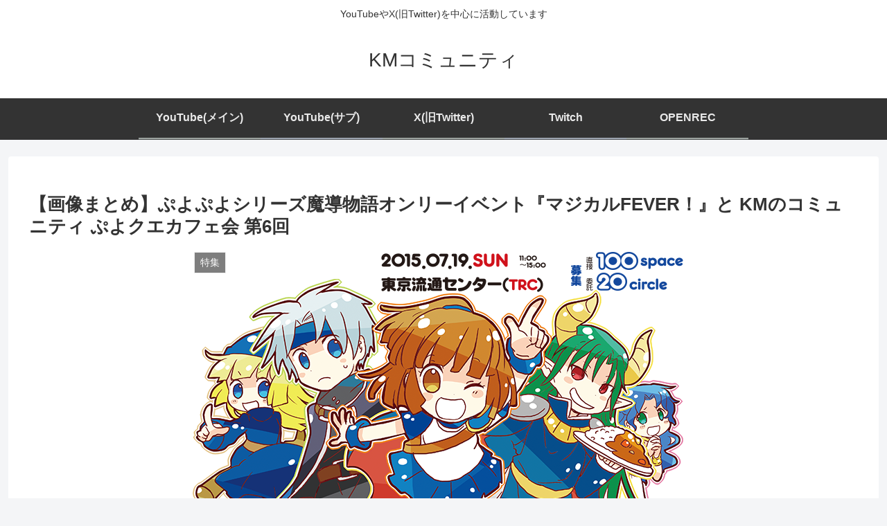

--- FILE ---
content_type: text/css
request_url: https://003.net/wp-content/themes/cocoon-master/skins/monochrome/style.css?ver=6.8.3&fver=20250815123027
body_size: 6840
content:
/*
  Skin Name: モノクロ
  Description: モノクロを基調としています。
  Author: yurukei20
  Screenshot URI:https://im-cocoon.net/wp-content/uploads/monochrome.png
  Version: 0.0.1
  Priority: 9200001000
*/

/* □■-----------------------------------------------------
/ 『ヘッダーロゴ』
-----------------------------------------------------■□ */
@media screen and (max-width: 834px) {
	/*トップページモバイルボタンの真下にスペースを作る*/
	/* .container {
    margin-top: 50px;
  } */
}
.logo-image {
	padding: 0;
	margin-left: 20px;
	margin-top: 1em;
	margin-bottom: 1em;
}
/* .logo {
	text-align: left;
} */
.logo-header img {
	box-shadow: none !important;
}

/* □■-----------------------------------------------------
/ 『グローバルメニュー』
-----------------------------------------------------■□ */
.header-container {
	box-shadow: 0 6px 5px -3px rgba(0, 0, 0, 0.24),
		0 6px 10px -3px rgba(0, 0, 0, 0.18);
}

.navi{
	background-color: #333333;
}

#navi .navi-in a {
	width: 100%;
	height: 100%;
	color: #e9e9e9;
	background-color: #333;
	position: relative;
	z-index: 2;
	-webkit-perspective: 350px;
	perspective: 350px;
	-webkit-transform-style: preserve-3d;
	transform-style: preserve-3d;
}

/*グローバルメニューの左寄せ*/
/* #navi .navi-in > ul {
	justify-content: flex-start;
	margin-left: 20px;
} */
/*グローバルメニューの高さ調整*/
/* #navi .navi-in > ul li {
	height: 80px;
	line-height: 80px;
} */
/*グローバルメニューの文字大きさ調整*/
/* #navi .navi-in > .menu-header .item-label {
	font-size: 18px;
} */
/* .navi-in > ul .sub-menu a {
	padding: 0;
} */
/*サブメニュー*/
/* .sub-menu {
	box-shadow: 0px 2px 5px 0 rgba(0,0,0,.26);
} */
/*サブメニューを仕切る点線*/
/* .sub-menu .caption-wrap {
	border-top: dotted #dddddd;
	background: #e9e9e9;
	padding: 0 0 0 2em;
	margin: 0;
}
.navi-in > ul .sub-menu a:hover {
	transform: none !important;
} */
div#header-container {
	/*ヘッダー下の影を非表示*/
	box-shadow: none;
}
div.item-label {
	font-weight: bold;
}

/*グローバルメニューの色変更*/
.navi-in > ul > li:nth-of-type(4n + 1) {
	border-bottom: ridge 3px #9da4a0;
}
.navi-in > ul > li:nth-of-type(4n + 2) {
	border-bottom: ridge 3px #9da5b0;
}
.navi-in > ul > li:nth-of-type(4n + 3) {
	border-bottom: ridge 3px #9da4a0;
}
.navi-in > ul > li:nth-of-type(4n + 4) {
	border-bottom: ridge 3px #9da5b0;
}

#navi .navi-in a::before,
#navi .navi-in a::after {
	position: absolute;
	z-index: -1;
	display: block;
	content: "";
}

#navi .navi-in a,
#navi .navi-in a::before,
#navi .navi-in a::after {
	transition: all 0.3s;
}

#navi .navi-in a::after {
	top: 0;
	left: 0;
	width: 100%;
	height: 100%;
	background-color: #9da5a0;
	-webkit-transform-origin: center top;
	transform-origin: center top;
	transform: rotateX(90deg);
	opacity: 0;
}

#navi .navi-in a:hover {
	color: white !important;
	background: none;
}

#navi .navi-in a:hover::after {
	transform: rotateX(0);
	opacity: 1;
}

/* □■-----------------------------------------------------
/ 『エントリーカード』
-----------------------------------------------------■□ */
.entry-card-wrap.a-wrap,
.related-entry-card-wrap.a-wrap,
.prev-post.a-wrap,
.next-post.a-wrap {
	position: relative;
	overflow: hidden;
	border-radius: 4px;
}

.entry-card-wrap.a-wrap:nth-of-type(3n + 1),
.related-entry-card-wrap.a-wrap:nth-of-type(3n + 1) {
	background-color: #fff;
	border: solid 2px #333333;
}
.entry-card-wrap.a-wrap:nth-of-type(3n + 2),
.related-entry-card-wrap.a-wrap:nth-of-type(3n + 2) {
	background-color: #fff;
	border: solid 2px #333333;
}
.entry-card-wrap.a-wrap:nth-of-type(3n + 3),
.related-entry-card-wrap.a-wrap:nth-of-type(3n + 3) {
	background-color: #fff;
	border: solid 2px #333333;
}

.entry-card-wrap.a-wrap:nth-of-type(3n + 1):hover,
.related-entry-card-wrap.a-wrap:nth-of-type(3n + 1):hover {
	background-color: #9da5a0;
}
.entry-card-wrap.a-wrap:nth-of-type(3n + 2):hover,
.related-entry-card-wrap.a-wrap:nth-of-type(3n + 2):hover {
	background-color: #9da5a0;
}
.entry-card-wrap.a-wrap:nth-of-type(3n + 3):hover,
.related-entry-card-wrap.a-wrap:nth-of-type(3n + 3):hover {
	background-color: #9da5a0;
}

.entry-card-wrap.a-wrap:before,
.related-entry-card-wrap.a-wrap:before {
	position: absolute;
	width: 320px;
	height: 320px;
	transform: rotate(-45deg);
	right: -280px;
	bottom: -280px;
	content: "Read More";
	font-size: 80%;
	color: white;
	text-align: center;
	transition: all 0.4s;
	z-index: 1;
}

.entry-card-wrap.a-wrap:nth-of-type(3n + 1):before,
.related-entry-card-wrap.a-wrap:nth-of-type(3n + 1):before {
	background: #333333;
}
.entry-card-wrap.a-wrap:nth-of-type(3n + 2):before,
.related-entry-card-wrap.a-wrap:nth-of-type(3n + 2):before {
	background: #333333;
}
.entry-card-wrap.a-wrap:nth-of-type(3n + 3):before,
.related-entry-card-wrap.a-wrap:nth-of-type(3n + 3):before {
	background: #333333;
}

.entry-card-wrap.a-wrap:hover::before,
.related-entry-card-wrap.a-wrap:hover:before {
	right: -220px;
	bottom: -220px;
}

/* □■-----------------------------------------------------
/ 『ブログカード』
-----------------------------------------------------■□ */
.blogcard {
	border: none;
}

.blogcard-wrap.a-wrap {
	border: none;
	position: relative;
	background-color: #fff;
	border: solid 2px #333333;
}

.blogcard-wrap.a-wrap:after {
	position: absolute;
	width: 100%;
	height: 100%;
	content: "Read More";
	right: 0px;
	bottom: 0px;
	text-align: center;
	display: flex;
	align-items: center;
	justify-content: center;
	font-size: 100%;
	opacity: 0;
	transition: all 0.4s;
	transform: scale(0.5);
}

.blogcard-wrap.a-wrap:hover:after {
	transform: scale(1);
	opacity: 1;
	z-index: 1;
	font-size: 80%;
	width: 28%;
	height: 25%;
	background: #333333;
	color: white;
	text-shadow: -2px 4px 0 rgba(0, 0, 0, 0.3);
}

.blogcard-wrap.a-wrap:hover {
	background-color: #9da5a0;
}

/* □■-----------------------------------------------------
/ 『投稿ナビ』
-----------------------------------------------------■□ */
.pager-post-navi:not(.post-navi-square) a.next-post {
	margin-top: 7px;
}

.prev-post.a-wrap {
	background-color: #fff;
	border: solid 2px #333333;
}
.next-post.a-wrap {
	background-color: #fff;
	border: solid 2px #333333;
}

.prev-post.a-wrap:hover {
	background-color: #9da5a0;
}
.next-post.a-wrap:hover {
	background-color: #9da5a0;
}

/* □■-----------------------------------------------------
/ 『見出し（h2）』
-----------------------------------------------------■□ */
.article h2 {
	position: relative;
	padding: 0.8em 0.8em 0.8em 1.8em;
	background: #333333;
	color: #e9e9e9;
	/* margin-left: -50px; */
	margin-bottom: 30px;
	font-size: 22px;
	font-weight: bold;
}

/* .article h2 ::before {
	position: absolute;
	content: "";
	top: 100%;
	left: 0;
	border: none;
	border-bottom: solid 15px transparent;
	border-right: solid 20px #222222;
} */
@media screen and (max-width: 480px) {
	.article h2 {
		padding: 0.5em;
		/* margin-left: 0px; */
		background: #333333;
		box-shadow: 0 0 4px rgba(0, 0, 0, 0.23);
	}
	/* .article h2 ::before {
		display: none;
	} */
}

/* .article h2 {
	background-image: repeating-linear-gradient(
		90deg,
		#333333 0%,
		#333333 50%,
		#444444 50%,
		#444444 100%
	);
	background-color: #333333;
	color: #e9e9e9;
	border: 0;
	position: relative;
	padding: 0.8em 0.8em 0.8em 1.8em;
	border-radius: 4px;
	margin-bottom: 30px;
	font-size: 22px;
	font-weight: bold;
}

.article h2::before,
.article h2::after {
	position: absolute;
	content: "";
	border-radius: 100%;
}

.article h2::before {
	top: 0.3em;
	left: 0.3em;
	z-index: 2;
	width: 20px;
	height: 20px;
	background: #e9e9e9;
}

.article h2::after {
	top: 0.6em;
	left: 0.7em;
	width: 15px;
	height: 15px;
	background: #9da5a0;
} */

/* □■-----------------------------------------------------
/ 『見出し（h3）』
-----------------------------------------------------■□ */
.article h3 {
	padding: 0.5em 0.7em;
	border-top: solid 3px #333333;
	border-bottom: solid 3px #333333;
	border-left: none;
	border-right: none;
	font-weight: bold;
}

/* .article h3 {
	position: relative;
	padding: 0.75em 1.5em 0.75em 1.5em;
	border: 2px solid #333333;
	border-radius: 4px;
}

.article h3::before {
	position: absolute;
	top: 0.5em;
	left: 0.5em;
	content: "";
	width: 6px;
	height: -webkit-calc(100% - 1em);
	height: calc(100% - 1em);
	background-color: #9da5a0;
	border-radius: 4px;
}

.article h3::after {
	position: absolute;
	top: 0.5em;
	right: 0.5em;
	content: "";
	width: 6px;
	height: -webkit-calc(100% - 1em);
	height: calc(100% - 1em);
	background-color: #9da5a0;
	border-radius: 4px;
} */

/* □■-----------------------------------------------------
/ 『見出し（h4）』
-----------------------------------------------------■□ */
.article h4 {
	position: relative;
	padding: 0.4em 0.5em;
	color: #333333;
	background: #e9e9e9;
	border-left: solid 5px #333333;
	border-bottom: solid 3px #d7d7d7;
}

/* .article h4 {
	margin-top: 26px;
	background: 0 0;
	position: relative;
	padding: 11px 0 8px 28px;
	border: 0;
	border-bottom: 1px solid #333333;
}

.article h4::before {
	position: absolute;
	top: 2px;
	left: 5px;
	content: "";
	width: 8px;
	height: 17px;
	background-color: #333333;
	transform: skew(-15deg);
	-o-transform: skew(-15deg);
	-moz-transform: skew(-15deg);
	-webkit-transform: skew(15deg);
}

.article h4::after {
	position: absolute;
	top: 19px;
	left: 5px;
	content: "";
	width: 8px;
	height: 17px;
	background-color: #333333;
	transform: skew(-15deg);
	-o-transform: skew(-15deg);
	-moz-transform: skew(-15deg);
	-webkit-transform: skew(-15deg);
} */

/* □■-----------------------------------------------------
/ 『見出し（h5）』
-----------------------------------------------------■□ */
.article h5 {
	position: relative;
	padding: 9px 9px 9px 26px;
	border: none;
}

.article h5::after {
	position: absolute;
	content: "";
	border-radius: 100%;
}

.article h5::after {
	top: 0.6em;
	left: 0.1em;
	width: 15px;
	height: 15px;
	background-image: linear-gradient(
		135deg,
		#333333 0%,
		#333333 50%,
		#9da5a0 50%,
		#9da5a0 100%,
		transparent 0
	);
}

/* □■-----------------------------------------------------
/ 『見出し（h6）』
-----------------------------------------------------■□ */
.article h6 {
	border-bottom: 1px solid #333333;
}

/* □■-----------------------------------------------------
/ 『サイドバーの見出し（h3）』
-----------------------------------------------------■□ */
/*----------------------------------
/* サイドバーの見出し
 */
.sidebar h2,
.sidebar h3 {
	background: none;
	padding: 12px 35px 12px 15px;
	background-color: #333333;
	color: #e9e9e9;
	margin-top: 26px;
	position: relative;
}
.sidebar h2::before,
.sidebar h3::before {
	position: absolute;
	content: "";
	top: -15px;
	right: 10px;
	height: 55px;
	width: 15px;
	/*クリップの色*/
	border: 3px solid #c3516b;
	border-radius: 12px;
	box-shadow: 1px 1px 2px #999;
	transform: rotate(10deg);
	z-index: 1;
}
.sidebar h2::after,
.sidebar h3::after {
	/*見出し背景色*/
	background-color: #333333;
	border: solid 5px #333333;
	border-radius: 0px;
	top: 0px;
	width: 10px;
	right: 20px;
	z-index: 2;
	height: 0px;
	left: unset;
}

/*----------------------------------
/* サイドバー追尾目次
 */
.sidebar-scroll {
	top: 15px !important;
}
.sidebar h2,
.sidebar h3 {
	font-size: 0.9em;
	padding: 7px 12px;
}
.sidebar .widget_toc {
	box-shadow: 0 2px 10px rgba(0, 0, 0, 0.08);
}
.sidebar .toc-widget-box {
	margin-top: -0.9em;
}
.sidebar .toc {
	padding: 0;
	width: 100%;
}
.sidebar .toc-content {
	overflow-y: scroll;
	max-height: 390px;
	background: #e9e9e9;
	padding: 0.5em 1.5em;
}
.sidebar .toc li {
	line-height: 1.6;
	margin-bottom: 1em;
	font-size: 0.85rem;
	color: #333333;
}
.sidebar .toc-content > ol > li,
.sidebar .toc-content > ul > li {
	font-weight: 600;
	padding-left: 0.5em;
}
.sidebar .toc-content a {
	letter-spacing: 0.5px;
}
.sidebar .toc .toc-list ul,
.sidebar .toc .toc-list ol {
	margin: 1em 0;
	list-style-type: none;
	font-weight: 500;
}
@media screen and (max-width: 768px) {
	.sidebar-menu-button .widget_toc {
		display: none;
	}
}

/* □■-----------------------------------------------------
/ 『ウィジェット／カルーセル』
-----------------------------------------------------■□ */
.widget-entry-cards figure,
.carousel-entry-card figure {
	overflow: hidden;
}

.widget-entry-cards figure {
	position: relative;
}
.widget-entry-cards figure::after,
.carousel-entry-card figure::after {
	position: absolute;
	top: 0;
	left: 0;
	width: 100%;
	height: 100%;
	background: rgba(255, 255, 255, 0.4);
	content: "";
	-webkit-transition: -webkit-transform 0.5s;
	transition: transform 0.5s;
	-webkit-transform: scale3d(1.9, 1.4, 1) rotate3d(0, 0, 1, 45deg)
		translate3d(0, -120%, 0);
	transform: scale3d(1.9, 1.4, 1) rotate3d(0, 0, 1, 45deg)
		translate3d(0, -120%, 0);
}

.widget-entry-cards .a-wrap:hover figure::after,
.carousel .a-wrap:hover figure::after {
	-webkit-transform: scale3d(1.9, 1.4, 1) rotate3d(0, 0, 1, 45deg)
		translate3d(0, 120%, 0);
	transform: scale3d(1.9, 1.4, 1) rotate3d(0, 0, 1, 45deg)
		translate3d(0, 120%, 0);
}

.widget-entry-cards:not(.card-large-image) .a-wrap:hover,
.carousel .a-wrap:hover {
	background-color: #9da5a0;
}

.widget-entry-cards.card-large-image .a-wrap:hover {
	background: none;
}

.widget_recent_entries ul li a,
.widget_categories ul li a,
.widget_archive ul li a,
.widget_pages ul li a,
.widget_meta ul li a,
.widget_rss ul li a,
.widget_nav_menu ul li a {
	border-bottom: 1px dotted #333333;
	transition-duration: 0.2s;
}

.widget_recent_entries ul li a:hover,
.widget_categories ul li a:hover,
.widget_archive ul li a:hover,
.widget_pages ul li a:hover,
.widget_meta ul li a:hover,
.widget_rss ul li a:hover,
.widget_nav_menu ul li a:hover {
	background-color: #9da5a0;
}

.widget_recent_entries ul li a,
.widget_categories ul li a,
.widget_archive ul li a,
.widget_meta ul li a {
	padding: 5px 0;
}

/* □■-----------------------------------------------------
/ 『入力系』
-----------------------------------------------------■□ */
.search-edit,
input[type="text"],
input[type="password"],
input[type="date"],
input[type="datetime"],
input[type="email"],
input[type="number"],
input[type="search"],
input[type="tel"],
input[type="time"],
input[type="url"],
textarea,
select {
	border: ridge 2px #333333;
}

/* □■-----------------------------------------------------
/ 『ページネーション／マルチページ／送信ボタン系』
-----------------------------------------------------■□ */
.form-submit {
	text-align: center;
}

.pagination {
	margin: 10px 0 24px 0;
}

.pagination-next-link,
.comment-btn,
.container input[type="submit"] {
	border: 3px solid #333333;
	border-radius: 6px;
	border-image: linear-gradient(
		to right,
		#333333 0%,
		#333333 10%,
		rgba(0, 0, 0, 0) 10%,
		rgba(0, 0, 0, 0) 90%,
		#333333 90%,
		#333333 100%
	);
	border-image-slice: 1;
	background: none;
	width: 40%;
	margin: 24px auto;
	transition: all 0.4s;
	font-size: 18px;
}

.pagination-next-link,
.comment-btn {
	font-size: 18px;
}

.pagination-next-link:hover,
.comment-btn:hover,
.container input[type="submit"]:hover {
	background: none;
	background-color: #333333;
	color: white;
}

.pager-prev-next .page-numbers.page-prev-next {
	transition: all 0.4s;
	border: 2px solid #9da5a0;
}

.pager-prev-next .page-numbers.page-prev-next:hover {
	background: #9da5a0;
}

.pager-numbers .page-numbers.current,
.pagination .current,
.comment-page-link .current {
	background: 0 0;
	border: 0;
	color: white;
	font-size: 110%;
	background-color: #333333;
	border-radius: 99px;
}

.page-numbers.dots {
	border-radius: 99px;
	border: 1px solid #333333;
}

a .page-numbers:not(.page-prev-next),
a.page-numbers {
	text-align: center;
	border-radius: 99px;
	position: relative;
	z-index: 1;
	background: rgba(255, 255, 255, 0.1);
	-webkit-transition: background 0.2s, color 0.2s;
	-moz-transition: background 0.2s, color 0.2s;
	transition: background 0.2s, color 0.2s;
}

a .page-numbers:not(.page-prev-next),
a.page-numbers:nth-of-type(3n + 1) {
	border: 1px solid #333333;
}

a.page-numbers:nth-of-type(3n + 2) {
	border: 1px solid #333333;
}

a.page-numbers:nth-of-type(3n + 3) {
	border: 1px solid #333333;
}

a .page-numbers:not(.page-prev-next):after,
a.page-numbers:after {
	position: absolute;
	width: 100%;
	height: 100%;
	border-radius: 99px;
	content: "";
	-webkit-box-sizing: content-box;
	-moz-box-sizing: content-box;
	box-sizing: content-box;
}

a .page-numbers:not(.page-prev-next):after,
a.page-numbers:after {
	top: -3px;
	left: -3px;
	padding: 3px;
	-webkit-transition: -webkit-transform 0.2s, opacity 0.2s;
	-webkit-transform: scale(0.8);
	-moz-transition: -moz-transform 0.2s, opacity 0.2s;
	-moz-transform: scale(0.8);
	-ms-transform: scale(0.8);
	transition: transform 0.2s, opacity 0.2s;
	transform: scale(0.8);
	opacity: 0;
}

a .page-numbers:not(.page-prev-next):after,
a.page-numbers:nth-of-type(3n + 1):after {
	box-shadow: 0 0 0 3px #333333;
}

a.page-numbers:nth-of-type(3n + 2):after {
	box-shadow: 0 0 0 3px #333333;
}

a.page-numbers:nth-of-type(3n + 3):after {
	box-shadow: 0 0 0 3px #333333;
}

a .page-numbers:not(.page-prev-next):hover,
a.page-numbers:nth-of-type(3n + 1):hover {
	background: #9da5a0;
}
a.page-numbers:nth-of-type(3n + 2):hover {
	background: #9da5a0;
}
a.page-numbers:nth-of-type(3n + 3):hover {
	background: #9da5a0;
}

a .page-numbers:not(.page-prev-next):hover:after,
a.page-numbers:hover:after {
	-webkit-transform: scale(1);
	-moz-transform: scale(1);
	-ms-transform: scale(1);
	transform: scale(1);
	opacity: 1;
}

.comment-page-link :is(.prev,.next) {
  display:none;
}

.comment-page-link .page-numbers {
  height: 46px;
  line-height: 46px;
  padding: unset;
  width: 46px;
}

@media screen and (max-width: 480px) {
  .comment-page-link .page-numbers {
    height: 34px;
    line-height: 34px;
    width: 34px;
  }
}

.comment-page-link {
  display: inline-flex;
  justify-content: center;
  text-align: center;
  width: 100%;
}

.comment-page-link a:hover {
  background: #9da5a0;
  color: var(--cocoon-text-color);
}

/* □■-----------------------------------------------------
/ 『目次』
-----------------------------------------------------■□ */
.toc-title {
	color: #e9e9e9;
	border-radius: 2px;
	font-size: 120%;
	background-color: #333333;
}
.toc a {
	color: #333333;
}

.toc-content ul li a:hover,
.toc-content ol li a:hover {
	background-color: #9da5a0;
}

.toc a:hover {
	text-decoration: none;
}

.article .toc {
	margin: 15px auto;
	min-width: 60%;
	position: relative;
	border: none;
}

.toc-content {
	color: #333333;
	margin: 1px 0;
	padding: 0.2em 1.2em;
	border-radius: 4px;
	border: 2px solid #333333;
}

.toc ul.toc-list > li > a,
.toc ol.toc-list > li > a {
	font-weight: bold;
}

.toc ul,
.toc ol {
	margin: 0px 0px 0px 4px;
}

/* □■-----------------------------------------------------
/ 『アイコンボックス』
-----------------------------------------------------■□ */
.is-style-information-box,
.information-box,
.information {
	background: rgba(51, 51, 51, 0.1);
	border-color: #333333;
}

.is-style-information-box::before,
.information-box::before,
.information::before {
	color: #4fc3f7;
	border: #4fc3f7;
}

.is-style-question-box,
.question-box,
.question {
	background: rgba(51, 51, 51, 0.1);
	border-color: #333333;
}

.is-style-question-box::before,
.question-box::before,
.question::before {
	color: #ffca28;
	border: #ffca28;
}

.is-style-alert-box,
.alert-box,
.alert {
	background: rgba(51, 51, 51, 0.1);
	border-color: #333333;
}

.is-style-alert-box::before,
.alert-box::before,
.alert::before {
	color: #ff7043;
	border: #ff7043;
}

.is-style-memo-box,
.memo-box {
	background: rgba(51, 51, 51, 0.1);
	border-color: #333333;
}

.is-style-memo-box::before,
.memo-box::before {
	color: #333;
	border: #333;
}

.is-style-comment-box,
.comment-box {
	background: rgba(51, 51, 51, 0.1);
	border-color: #333333;
}

.is-style-comment-box::before,
.comment-box::before {
	color: #90a4ae;
	border: #90a4ae;
}

.is-style-profile-box,
.profile-box {
	background: rgba(51, 51, 51, 0.1);
	border-color: #333333;
}

.is-style-profile-box::before,
.profile-box::before {
	color: #7986cb;
	border: #7986cb;
}

.is-style-ok-box,
.ok-box {
	background: rgba(51, 51, 51, 0.1);
	border-color: #333333;
}

.is-style-ok-box::before,
.ok-box::before {
	color: #26c6da;
	border: #26c6da;
}

.is-style-ng-box,
.ng-box {
	background: rgba(51, 51, 51, 0.1);
	border-color: #333333;
}

.is-style-ng-box::before,
.ng-box::before {
	color: #ef5350;
	border: #ef5350;
}

.is-style-good-box,
.good-box {
	background: rgba(51, 51, 51, 0.1);
	border-color: #333333;
}

.is-style-good-box::before,
.good-box::before {
	color: #4db6ac;
	border: #4db6ac;
}

.is-style-bad-box,
.bad-box {
	background: rgba(51, 51, 51, 0.1);
	border-color: #333333;
}

.is-style-bad-box::before,
.bad-box::before {
	color: #ee6e73;
	border: #ee6e73;
}

/* □■-----------------------------------------------------
/ 『引用』
-----------------------------------------------------■□ */
blockquote {
	position: relative;
	padding: 35px 15px 10px 15px;
	box-sizing: border-box;
	font-style: italic;
	background: #e9e9e9;
	color: #555555;
	border-left: 4px solid #333333;
	box-shadow: 0 2px 4px rgba(0, 0, 0, 0.14);
}

blockquote:before {
	display: inline-block;
	position: absolute;
	top: 10px;
	left: 15px;
	content: "\f10d";
	font-family: FontAwesome;
	color: #333333;
	font-size: 28px;
	line-height: 1;
	font-weight: 900;
}

blockquote::after{
	display: none;
}

blockquote p {
	padding: 0;
	margin: 7px 0;
	line-height: 1.7;
}

blockquote cite {
	display: block;
	text-align: right;
	color: #333333;
	font-size: 0.9em;
}

/* blockquote {
	position: relative;
	padding: 7px 16px;
	box-sizing: border-box;
	font-style: italic;
	color: #464646;
	border: solid 3px #9da5a0;
	border-radius: 6px;
	background-color: rgba(8, 140, 192, 0.06);
	margin: 1.4em 0.5em;
}
blockquote:before {
	display: inline-block;
	position: absolute;
	top: -20px;
	left: -20px;
	width: 40px;
	height: 40px;
	line-height: 40px;
	border-radius: 50%;
	text-align: center;
	content: "\f10d";
	font-family: FontAwesome;
	background: #9da5a0;
	color: #333333;
	font-size: 22px;
	font-weight: 900;
}
blockquote:after {
	display: inline-block;
	position: absolute;
	bottom: -20px;
	right: -20px;
	width: 40px;
	height: 40px;
	line-height: 40px;
	border-radius: 50%;
	text-align: center;
	content: "\f10e";
	font-family: FontAwesome;
	background: #9da5a0;
	color: #333333;
	font-size: 22px;
	font-weight: 900;
}
blockquote p {
	padding: 0;
	margin: 10px 0;
	line-height: 1.7;
}

blockquote cite {
	display: block;
	text-align: right;
	color: #888888;
	font-size: 0.9em;
} */

/* □■-----------------------------------------------------
/ 『カレンダー』
-----------------------------------------------------■□ */
.wp-calendar-table th:nth-of-type(1) {
	background-color: #333;
}

.wp-calendar-table th:nth-of-type(2) {
	background-color: #333;
}

.wp-calendar-table th:nth-of-type(3) {
	background-color: #333;
}

.wp-calendar-table th:nth-of-type(4) {
	background-color: #333;
}

.wp-calendar-table th:nth-of-type(5) {
	background-color: #333;
}

.wp-calendar-table th:nth-of-type(6) {
	background-color: #333;
}

.wp-calendar-table th:nth-of-type(7) {
	background-color: #333;
}

/* □■-----------------------------------------------------
/ 『テーブル』
-----------------------------------------------------■□ */
table th,
table td,
.scrollable-table th,
.scrollable-table td {
	border: solid 1px #333333;
}

table th,
.scrollable-table th {
	background-color: #333333;
	color: #ffffff;
}

table tr:nth-of-type(2n + 1) {
	background-color: #efefef;
}

table tr:nth-of-type(2n) {
	background-color: #f0f0f0;
}

/* □■-----------------------------------------------------
/ 『モバイルメニュー』
-----------------------------------------------------■□ */
.mobile-menu-buttons {
	background-color: #333333;
}
.mobile-menu-buttons > .menu-button,
.mobile-menu-buttons > .menu-button > a{
	color: #e9e9e9;
}
/*
.mobile-header-menu-buttons.mobile-menu-buttons > li:nth-of-type(3n + 1) {
	background-color: #333333;
	color: #e9e9e9;
}
.mobile-header-menu-buttons.mobile-menu-buttons > li:nth-of-type(3n + 2) {
	background-color: #e9e9e9;
	color: #333333;
}
.mobile-header-menu-buttons.mobile-menu-buttons > li:nth-of-type(3n + 3) {
	background-color: #333333;
	color: #e9e9e9;
}
.mobile-footer-menu-buttons.mobile-menu-buttons > li {
	background-color: #e9e9e9;
	color: #333333;
} */

.menu-drawer a {
	background-color: #333333;
	color: #e9e9e9;
	border-bottom: 1px solid #222222;
	margin-bottom: 2px;
}

.fa-close {
	position: relative;
}

.fa-close:before {
	opacity: 0;
}

.fa-close:after {
	position: absolute;
	font-size: 60%;
	background-color: #333333;
	color: #e9e9e9;
	padding: 6px;
	content: "Close";
	border-radius: 4px;
	left: calc(-70%);
}

/* □■-----------------------------------------------------
/ 『モバイル用送信系ボタン』
-----------------------------------------------------■□ */
@media screen and (max-width: 480px) {
	.pagination-next-link,
	.comment-btn,
	.container input[type="submit"] {
		width: 80%;
	}
}

/* □■-----------------------------------------------------
/ 『TOPへ戻る』ボタン
-----------------------------------------------------■□ */
.go-to-top-button {
	background-color: #333333;
	color: #e9e9e9;
}

/* □■-----------------------------------------------------
/ 『フッター』
-----------------------------------------------------■□ */
.footer-bottom.fnm-text-width .menu-footer li a:hover {
	background: none;
	background-color: #9da5a0;
	color: #e9e9e9;
}

/* .footer {
	background-color: #7acbd1;
	background-image: linear-gradient(
			45deg,
			#c9e5d9 0%,
			#c9e5d9 57%,
			#88b2a0 58%,
			transparent 0
		),
		linear-gradient(-25deg, #50a8b0 0%, #50a8b0 37%, #32757b 38%, transparent 0);
	box-shadow: -6px -8px 6px -1px rgba(0, 0, 0, 0.24),
		-6px -6px 10px -3px rgba(0, 0, 0, 0.18);
} */

/* □■-----------------------------------------------------
/ 『プロフィール』
-----------------------------------------------------■□ */
.author-box {
	border: 2px solid #333333;
	color: #333333;
}

.author-thumb img {
	border: 3px solid #333333;
}

/* □■-----------------------------------------------------
/ 『プロフィールのSNSボタン』
-----------------------------------------------------■□ */
.author-box .sns-follow-buttons a.follow-button {
	border-radius: 50%;
	font-size: 22px;
	width: 30px;
	height: 30px;
	line-height: 1.5;
	margin-right: 6px;
	margin-top: 4px;
	position: relative;
	-webkit-transition: background 0.4s, color 0.4s;
	-moz-transition: background 0.4s, color 0.4s;
	transition: background 0.4s, color 0.4s;
}

.author-box .sns-follow-buttons a.follow-button:after {
	position: absolute;
	width: 100%;
	height: 100%;
	border-radius: 50%;
	content: "";
	-webkit-box-sizing: content-box;
	-moz-box-sizing: content-box;
	box-sizing: content-box;
	top: -3px;
	left: -3px;
	padding: 3px;
	-webkit-transition: -webkit-transform 0.4s, opacity 0.2s;
	-webkit-transform: scale(0.8);
	-moz-transition: -moz-transform 0.4s, opacity 0.2s;
	-moz-transform: scale(0.8);
	-ms-transform: scale(0.8);
	transition: transform 0.4s, opacity 0.2s;
	transform: scale(0.8);
	opacity: 0;
}

.author-box .sns-follow-buttons a.follow-button:hover {
	color: #e9e9e9 !important;
}

.author-box .sns-follow-buttons a.follow-button:hover:after {
	-webkit-transform: scale(1);
	-moz-transform: scale(1);
	-ms-transform: scale(1);
	transform: scale(1);
	opacity: 1;
}

/* ■ twitter ■ */
.author-box .x-corp-button {
	border: 1px solid var(--cocoon-twitter-color) !important;
	color: var(--cocoon-twitter-color) !important;
}
.author-box .x-corp-button:after {
	box-shadow: 0 0 0 2px var(--cocoon-twitter-color);
}
.author-box .x-corp-button:hover {
	background-color: var(--cocoon-twitter-color) !important;
}

/* ■ feedly ■ */
.author-box .feedly-button {
	border: 1px solid var(--cocoon-feedly-color) !important;
	color: var(--cocoon-feedly-color) !important;
}
.author-box .feedly-button:after {
	box-shadow: 0 0 0 2px var(--cocoon-feedly-color);
}
.author-box .feedly-button:hover {
	background-color: var(--cocoon-feedly-color) !important;
}

/* ■ rss ■ */
.author-box .rss-button {
	border: 1px solid var(--cocoon-rss-color) !important;
	color: var(--cocoon-rss-color) !important;
}
.author-box .rss-button:after {
	box-shadow: 0 0 0 2px var(--cocoon-rss-color);
}
.author-box .rss-button:hover {
	background-color: var(--cocoon-rss-color) !important;
}

/* ■ facebook ■ */
.author-box .facebook-button {
	border: 1px solid var(--cocoon-facebook-color) !important;
	color: var(--cocoon-facebook-color) !important;
}
.author-box .facebook-button:after {
	box-shadow: 0 0 0 2px var(--cocoon-facebook-color);
}
.author-box .facebook-button:hover {
	background-color: var(--cocoon-facebook-color) !important;
}

/* ■ line ■ */
.author-box .line-button {
	border: 1px solid var(--cocoon-line-color) !important;
	color: var(--cocoon-line-color) !important;
}
.author-box .line-button:after {
	box-shadow: 0 0 0 2px var(--cocoon-line-color);
}
.author-box .line-button:hover {
	background-color: var(--cocoon-line-color) !important;
}

/* ■ instagram ■ */
.author-box .instagram-button {
	border: 1px solid #e1306c !important;
	color: #e1306c !important;
}
.author-box .instagram-button:after {
	box-shadow: 0 0 0 2px #e1306c;
}
.author-box .instagram-button:hover {
	background-color: #e1306c !important;
}

/* ■ youtube ■ */
.author-box .youtube-button {
	border: 1px solid #ef1515 !important;
	color: #ef1515 !important;
}
.author-box .youtube-button:after {
	box-shadow: 0 0 0 2px #ef1515;
}
.author-box .youtube-button:hover {
	background-color: #ef1515 !important;
}

/* ■ pinterest ■ */
.author-box .pinterest-button {
	border: 1px solid var(--cocoon-pinterest-color) !important;
	color: var(--cocoon-pinterest-color) !important;
}
.author-box .pinterest-button:after {
	box-shadow: 0 0 0 2px var(--cocoon-pinterest-color);
}
.author-box .pinterest-button:hover {
	background-color: var(--cocoon-pinterest-color) !important;
}

/* ■ note ■ */
.author-box .note-button {
	border: 1px solid var(--cocoon-note-color) !important;
	color: var(--cocoon-note-color) !important;
}
.author-box .note-button:after {
	box-shadow: 0 0 0 2px var(--cocoon-note-color);
}
.author-box .note-button:hover {
	background-color: var(--cocoon-note-color) !important;
}

/* ■ hatebu ■ */
.author-box .hatebu-button {
	border: 1px solid var(--cocoon-hatebu-color) !important;
	color: var(--cocoon-hatebu-color) !important;
}
.author-box .hatebu-button:after {
	box-shadow: 0 0 0 2px var(--cocoon-hatebu-color);
}
.author-box .hatebu-button:hover {
	background-color: var(--cocoon-hatebu-color) !important;
}

/* ■ website ■ */
.author-box .website-button {
	border: 1px solid #47555c !important;
	color: #47555c !important;
}
.author-box .website-button:after {
	box-shadow: 0 0 0 2px #47555c;
}
.author-box .website-button:hover {
	background-color: #47555c !important;
}

/* ■ google-plus ■ */
.author-box .google-plus-button {
	border: 1px solid var(--cocoon-google-plus-color) !important;
	color: var(--cocoon-google-plus-color) !important;
}
.author-box .google-plus-button:after {
	box-shadow: 0 0 0 2px var(--cocoon-google-plus-color);
}
.author-box .google-plus-button:hover {
	background-color: var(--cocoon-google-plus-color) !important;
}

/* ■ linkedin ■ */
.author-box .linkedin-button {
	border: 1px solid var(--cocoon-linkedin-color) !important;
	color: var(--cocoon-linkedin-color) !important;
}
.author-box .linkedin-button:after {
	box-shadow: 0 0 0 2px var(--cocoon-linkedin-color);
}
.author-box .linkedin-button:hover {
	background-color: var(--cocoon-linkedin-color) !important;
}

/* ■ flickr ■ */
.author-box .flickr-button {
	border: 1px solid #0063dc !important;
	color: #0063dc !important;
}
.author-box .flickr-button:after {
	box-shadow: 0 0 0 2px #0063dc;
}
.author-box .flickr-button:hover {
	background-color: #0063dc !important;
}

/* ■ amazon ■ */
.author-box .amazon-button {
	border: 1px solid var(--cocoon-amazon-color) !important;
	color: var(--cocoon-amazon-color) !important;
}
.author-box .amazon-button:after {
	box-shadow: 0 0 0 2px var(--cocoon-amazon-color);
}
.author-box .amazon-button:hover {
	background-color: var(--cocoon-amazon-color) !important;
}

/* ■ rakuten-room ■ */
.author-box .rakuten-room-button {
	border: 1px solid #c42e7f !important;
	color: #c42e7f !important;
}
.author-box .rakuten-room-button:after {
	box-shadow: 0 0 0 2px #c42e7f;
}
.author-box .rakuten-room-button:hover {
	background-color: #c42e7f !important;
}

/* ■ slack ■ */
.author-box .slack-button {
	border: 1px solid var(--cocoon-slack-color) !important;
	color: var(--cocoon-slack-color) !important;
}
.author-box .slack-button:after {
	box-shadow: 0 0 0 2px var(--cocoon-slack-color);
}
.author-box .slack-button:hover {
	background-color: var(--cocoon-slack-color) !important;
}

/* ■ github ■ */
.author-box .github-button {
	border: 1px solid var(--cocoon-github-color) !important;
	color: var(--cocoon-github-color) !important;
}
.author-box .github-button:after {
	box-shadow: 0 0 0 2px var(--cocoon-github-color);
}
.author-box .github-button:hover {
	background-color: var(--cocoon-github-color) !important;
}

/* ■ codepen ■ */
.author-box .codepen-button {
	border: 1px solid var(--cocoon-codepen-color) !important;
	color: var(--cocoon-codepen-color) !important;
}
.author-box .codepen-button:after {
	box-shadow: 0 0 0 2px var(--cocoon-codepen-color);
}
.author-box .codepen-button:hover {
	background-color: var(--cocoon-codepen-color) !important;
}

/* ■ soundcloud ■ */
.author-box .soundcloud-button {
	border: 1px solid var(--cocoon-soundcloud-color) !important;
	color: var(--cocoon-soundcloud-color) !important;
}
.author-box .soundcloud-button:after {
	box-shadow: 0 0 0 2px var(--cocoon-soundcloud-color);
}
.author-box .soundcloud-button:hover {
	background-color: var(--cocoon-soundcloud-color) !important;
}

/* ■ pocket ■ */
.author-box .pocket-button {
	border: 1px solid var(--cocoon-pocket-color) !important;
	color: var(--cocoon-pocket-color) !important;
}
.author-box .pocket-button:after {
	box-shadow: 0 0 0 2px var(--cocoon-pocket-color);
}
.author-box .pocket-button:hover {
	background-color: var(--cocoon-pocket-color) !important;
}

/* Mastodon */

.author-box .mastodon-button {
  border: 1px solid var(--cocoon-mastodon-color)!important;
  color: var(--cocoon-mastodon-color)!important;
}

.author-box .mastodon-button:after {
  box-shadow: 0 0 0 2px var(--cocoon-mastodon-color);
}

.author-box .mastodon-button:hover {
  background-color: var(--cocoon-mastodon-color) !important;
}


/* bluesky */

.author-box .bluesky-button {
  border: 1px solid var(--cocoon-bluesky-color)!important;
  color: var(--cocoon-bluesky-color)!important;
}

.author-box .bluesky-button:after {
  box-shadow: 0 0 0 2px var(--cocoon-bluesky-color);
}

.author-box .bluesky-button:hover {
  background-color: var(--cocoon-bluesky-color) !important;
}


/* misskey */

.author-box .misskey-button {
  border: 1px solid var(--cocoon-misskey-color)!important;
  color: var(--cocoon-misskey-color)!important;
}

.author-box .misskey-button:after {
  box-shadow: 0 0 0 2px var(--cocoon-misskey-color);
}

.author-box .misskey-button:hover {
  background-color: var(--cocoon-misskey-color) !important;
}


/* tiktok */

.author-box .tiktok-button {
  border: 1px solid var(--cocoon-tiktok-color)!important;
  color: var(--cocoon-tiktok-color)!important;
}

.author-box .tiktok-button:after {
  box-shadow: 0 0 0 2px var(--cocoon-tiktok-color);
}

.author-box .tiktok-button:hover {
  background-color: var(--cocoon-tiktok-color) !important;
}


/* twitch */

.author-box .twitch-button {
  border: 1px solid var(--cocoon-twitch-color)!important;
  color: var(--cocoon-twitch-color)!important;
}

.author-box .twitch-button:after {
  box-shadow: 0 0 0 2px var(--cocoon-twitch-color);
}

.author-box .twitch-button:hover {
  background-color: var(--cocoon-twitch-color)!important;
}

/* ■ Font Awesome5用 ■ */
.font-awesome-5 blockquote::before,
.font-awesome-5 blockquote::after {
	font-family: "Font Awesome 5 Free";
	font-weight: 900;
}

/* ■ カテゴリーリスト ■ */
.widget_recent_entries ul li a,
.widget_categories ul li a,
.widget_archive ul li a,
.widget_meta ul li a {
	padding-left: 7px;
	padding-right: 7px;
}

